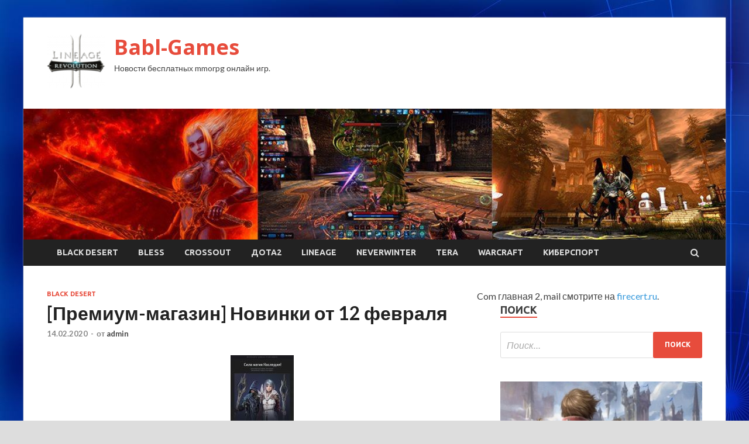

--- FILE ---
content_type: text/html; charset=UTF-8
request_url: https://babllomet.ru/black-desert/premium-magazin-novinki-ot-12-fevralya.html
body_size: 16640
content:
<!DOCTYPE html>
<html lang="ru-RU">
<head>
<meta charset="UTF-8">
<meta name="viewport" content="width=device-width, initial-scale=1">
<link rel="profile" href="http://gmpg.org/xfn/11">

<title>[Премиум-магазин] Новинки от 12 февраля &#8212; Babl-Games</title>
<meta name='robots' content='max-image-preview:large' />
<link rel='dns-prefetch' href='//fonts.googleapis.com' />
<link rel="alternate" title="oEmbed (JSON)" type="application/json+oembed" href="https://babllomet.ru/wp-json/oembed/1.0/embed?url=https%3A%2F%2Fbabllomet.ru%2Fblack-desert%2Fpremium-magazin-novinki-ot-12-fevralya.html" />
<link rel="alternate" title="oEmbed (XML)" type="text/xml+oembed" href="https://babllomet.ru/wp-json/oembed/1.0/embed?url=https%3A%2F%2Fbabllomet.ru%2Fblack-desert%2Fpremium-magazin-novinki-ot-12-fevralya.html&#038;format=xml" />
<style id='wp-img-auto-sizes-contain-inline-css' type='text/css'>
img:is([sizes=auto i],[sizes^="auto," i]){contain-intrinsic-size:3000px 1500px}
/*# sourceURL=wp-img-auto-sizes-contain-inline-css */
</style>
<style id='wp-block-library-inline-css' type='text/css'>
:root{--wp-block-synced-color:#7a00df;--wp-block-synced-color--rgb:122,0,223;--wp-bound-block-color:var(--wp-block-synced-color);--wp-editor-canvas-background:#ddd;--wp-admin-theme-color:#007cba;--wp-admin-theme-color--rgb:0,124,186;--wp-admin-theme-color-darker-10:#006ba1;--wp-admin-theme-color-darker-10--rgb:0,107,160.5;--wp-admin-theme-color-darker-20:#005a87;--wp-admin-theme-color-darker-20--rgb:0,90,135;--wp-admin-border-width-focus:2px}@media (min-resolution:192dpi){:root{--wp-admin-border-width-focus:1.5px}}.wp-element-button{cursor:pointer}:root .has-very-light-gray-background-color{background-color:#eee}:root .has-very-dark-gray-background-color{background-color:#313131}:root .has-very-light-gray-color{color:#eee}:root .has-very-dark-gray-color{color:#313131}:root .has-vivid-green-cyan-to-vivid-cyan-blue-gradient-background{background:linear-gradient(135deg,#00d084,#0693e3)}:root .has-purple-crush-gradient-background{background:linear-gradient(135deg,#34e2e4,#4721fb 50%,#ab1dfe)}:root .has-hazy-dawn-gradient-background{background:linear-gradient(135deg,#faaca8,#dad0ec)}:root .has-subdued-olive-gradient-background{background:linear-gradient(135deg,#fafae1,#67a671)}:root .has-atomic-cream-gradient-background{background:linear-gradient(135deg,#fdd79a,#004a59)}:root .has-nightshade-gradient-background{background:linear-gradient(135deg,#330968,#31cdcf)}:root .has-midnight-gradient-background{background:linear-gradient(135deg,#020381,#2874fc)}:root{--wp--preset--font-size--normal:16px;--wp--preset--font-size--huge:42px}.has-regular-font-size{font-size:1em}.has-larger-font-size{font-size:2.625em}.has-normal-font-size{font-size:var(--wp--preset--font-size--normal)}.has-huge-font-size{font-size:var(--wp--preset--font-size--huge)}.has-text-align-center{text-align:center}.has-text-align-left{text-align:left}.has-text-align-right{text-align:right}.has-fit-text{white-space:nowrap!important}#end-resizable-editor-section{display:none}.aligncenter{clear:both}.items-justified-left{justify-content:flex-start}.items-justified-center{justify-content:center}.items-justified-right{justify-content:flex-end}.items-justified-space-between{justify-content:space-between}.screen-reader-text{border:0;clip-path:inset(50%);height:1px;margin:-1px;overflow:hidden;padding:0;position:absolute;width:1px;word-wrap:normal!important}.screen-reader-text:focus{background-color:#ddd;clip-path:none;color:#444;display:block;font-size:1em;height:auto;left:5px;line-height:normal;padding:15px 23px 14px;text-decoration:none;top:5px;width:auto;z-index:100000}html :where(.has-border-color){border-style:solid}html :where([style*=border-top-color]){border-top-style:solid}html :where([style*=border-right-color]){border-right-style:solid}html :where([style*=border-bottom-color]){border-bottom-style:solid}html :where([style*=border-left-color]){border-left-style:solid}html :where([style*=border-width]){border-style:solid}html :where([style*=border-top-width]){border-top-style:solid}html :where([style*=border-right-width]){border-right-style:solid}html :where([style*=border-bottom-width]){border-bottom-style:solid}html :where([style*=border-left-width]){border-left-style:solid}html :where(img[class*=wp-image-]){height:auto;max-width:100%}:where(figure){margin:0 0 1em}html :where(.is-position-sticky){--wp-admin--admin-bar--position-offset:var(--wp-admin--admin-bar--height,0px)}@media screen and (max-width:600px){html :where(.is-position-sticky){--wp-admin--admin-bar--position-offset:0px}}

/*# sourceURL=wp-block-library-inline-css */
</style><style id='global-styles-inline-css' type='text/css'>
:root{--wp--preset--aspect-ratio--square: 1;--wp--preset--aspect-ratio--4-3: 4/3;--wp--preset--aspect-ratio--3-4: 3/4;--wp--preset--aspect-ratio--3-2: 3/2;--wp--preset--aspect-ratio--2-3: 2/3;--wp--preset--aspect-ratio--16-9: 16/9;--wp--preset--aspect-ratio--9-16: 9/16;--wp--preset--color--black: #000000;--wp--preset--color--cyan-bluish-gray: #abb8c3;--wp--preset--color--white: #ffffff;--wp--preset--color--pale-pink: #f78da7;--wp--preset--color--vivid-red: #cf2e2e;--wp--preset--color--luminous-vivid-orange: #ff6900;--wp--preset--color--luminous-vivid-amber: #fcb900;--wp--preset--color--light-green-cyan: #7bdcb5;--wp--preset--color--vivid-green-cyan: #00d084;--wp--preset--color--pale-cyan-blue: #8ed1fc;--wp--preset--color--vivid-cyan-blue: #0693e3;--wp--preset--color--vivid-purple: #9b51e0;--wp--preset--gradient--vivid-cyan-blue-to-vivid-purple: linear-gradient(135deg,rgb(6,147,227) 0%,rgb(155,81,224) 100%);--wp--preset--gradient--light-green-cyan-to-vivid-green-cyan: linear-gradient(135deg,rgb(122,220,180) 0%,rgb(0,208,130) 100%);--wp--preset--gradient--luminous-vivid-amber-to-luminous-vivid-orange: linear-gradient(135deg,rgb(252,185,0) 0%,rgb(255,105,0) 100%);--wp--preset--gradient--luminous-vivid-orange-to-vivid-red: linear-gradient(135deg,rgb(255,105,0) 0%,rgb(207,46,46) 100%);--wp--preset--gradient--very-light-gray-to-cyan-bluish-gray: linear-gradient(135deg,rgb(238,238,238) 0%,rgb(169,184,195) 100%);--wp--preset--gradient--cool-to-warm-spectrum: linear-gradient(135deg,rgb(74,234,220) 0%,rgb(151,120,209) 20%,rgb(207,42,186) 40%,rgb(238,44,130) 60%,rgb(251,105,98) 80%,rgb(254,248,76) 100%);--wp--preset--gradient--blush-light-purple: linear-gradient(135deg,rgb(255,206,236) 0%,rgb(152,150,240) 100%);--wp--preset--gradient--blush-bordeaux: linear-gradient(135deg,rgb(254,205,165) 0%,rgb(254,45,45) 50%,rgb(107,0,62) 100%);--wp--preset--gradient--luminous-dusk: linear-gradient(135deg,rgb(255,203,112) 0%,rgb(199,81,192) 50%,rgb(65,88,208) 100%);--wp--preset--gradient--pale-ocean: linear-gradient(135deg,rgb(255,245,203) 0%,rgb(182,227,212) 50%,rgb(51,167,181) 100%);--wp--preset--gradient--electric-grass: linear-gradient(135deg,rgb(202,248,128) 0%,rgb(113,206,126) 100%);--wp--preset--gradient--midnight: linear-gradient(135deg,rgb(2,3,129) 0%,rgb(40,116,252) 100%);--wp--preset--font-size--small: 13px;--wp--preset--font-size--medium: 20px;--wp--preset--font-size--large: 36px;--wp--preset--font-size--x-large: 42px;--wp--preset--spacing--20: 0.44rem;--wp--preset--spacing--30: 0.67rem;--wp--preset--spacing--40: 1rem;--wp--preset--spacing--50: 1.5rem;--wp--preset--spacing--60: 2.25rem;--wp--preset--spacing--70: 3.38rem;--wp--preset--spacing--80: 5.06rem;--wp--preset--shadow--natural: 6px 6px 9px rgba(0, 0, 0, 0.2);--wp--preset--shadow--deep: 12px 12px 50px rgba(0, 0, 0, 0.4);--wp--preset--shadow--sharp: 6px 6px 0px rgba(0, 0, 0, 0.2);--wp--preset--shadow--outlined: 6px 6px 0px -3px rgb(255, 255, 255), 6px 6px rgb(0, 0, 0);--wp--preset--shadow--crisp: 6px 6px 0px rgb(0, 0, 0);}:where(.is-layout-flex){gap: 0.5em;}:where(.is-layout-grid){gap: 0.5em;}body .is-layout-flex{display: flex;}.is-layout-flex{flex-wrap: wrap;align-items: center;}.is-layout-flex > :is(*, div){margin: 0;}body .is-layout-grid{display: grid;}.is-layout-grid > :is(*, div){margin: 0;}:where(.wp-block-columns.is-layout-flex){gap: 2em;}:where(.wp-block-columns.is-layout-grid){gap: 2em;}:where(.wp-block-post-template.is-layout-flex){gap: 1.25em;}:where(.wp-block-post-template.is-layout-grid){gap: 1.25em;}.has-black-color{color: var(--wp--preset--color--black) !important;}.has-cyan-bluish-gray-color{color: var(--wp--preset--color--cyan-bluish-gray) !important;}.has-white-color{color: var(--wp--preset--color--white) !important;}.has-pale-pink-color{color: var(--wp--preset--color--pale-pink) !important;}.has-vivid-red-color{color: var(--wp--preset--color--vivid-red) !important;}.has-luminous-vivid-orange-color{color: var(--wp--preset--color--luminous-vivid-orange) !important;}.has-luminous-vivid-amber-color{color: var(--wp--preset--color--luminous-vivid-amber) !important;}.has-light-green-cyan-color{color: var(--wp--preset--color--light-green-cyan) !important;}.has-vivid-green-cyan-color{color: var(--wp--preset--color--vivid-green-cyan) !important;}.has-pale-cyan-blue-color{color: var(--wp--preset--color--pale-cyan-blue) !important;}.has-vivid-cyan-blue-color{color: var(--wp--preset--color--vivid-cyan-blue) !important;}.has-vivid-purple-color{color: var(--wp--preset--color--vivid-purple) !important;}.has-black-background-color{background-color: var(--wp--preset--color--black) !important;}.has-cyan-bluish-gray-background-color{background-color: var(--wp--preset--color--cyan-bluish-gray) !important;}.has-white-background-color{background-color: var(--wp--preset--color--white) !important;}.has-pale-pink-background-color{background-color: var(--wp--preset--color--pale-pink) !important;}.has-vivid-red-background-color{background-color: var(--wp--preset--color--vivid-red) !important;}.has-luminous-vivid-orange-background-color{background-color: var(--wp--preset--color--luminous-vivid-orange) !important;}.has-luminous-vivid-amber-background-color{background-color: var(--wp--preset--color--luminous-vivid-amber) !important;}.has-light-green-cyan-background-color{background-color: var(--wp--preset--color--light-green-cyan) !important;}.has-vivid-green-cyan-background-color{background-color: var(--wp--preset--color--vivid-green-cyan) !important;}.has-pale-cyan-blue-background-color{background-color: var(--wp--preset--color--pale-cyan-blue) !important;}.has-vivid-cyan-blue-background-color{background-color: var(--wp--preset--color--vivid-cyan-blue) !important;}.has-vivid-purple-background-color{background-color: var(--wp--preset--color--vivid-purple) !important;}.has-black-border-color{border-color: var(--wp--preset--color--black) !important;}.has-cyan-bluish-gray-border-color{border-color: var(--wp--preset--color--cyan-bluish-gray) !important;}.has-white-border-color{border-color: var(--wp--preset--color--white) !important;}.has-pale-pink-border-color{border-color: var(--wp--preset--color--pale-pink) !important;}.has-vivid-red-border-color{border-color: var(--wp--preset--color--vivid-red) !important;}.has-luminous-vivid-orange-border-color{border-color: var(--wp--preset--color--luminous-vivid-orange) !important;}.has-luminous-vivid-amber-border-color{border-color: var(--wp--preset--color--luminous-vivid-amber) !important;}.has-light-green-cyan-border-color{border-color: var(--wp--preset--color--light-green-cyan) !important;}.has-vivid-green-cyan-border-color{border-color: var(--wp--preset--color--vivid-green-cyan) !important;}.has-pale-cyan-blue-border-color{border-color: var(--wp--preset--color--pale-cyan-blue) !important;}.has-vivid-cyan-blue-border-color{border-color: var(--wp--preset--color--vivid-cyan-blue) !important;}.has-vivid-purple-border-color{border-color: var(--wp--preset--color--vivid-purple) !important;}.has-vivid-cyan-blue-to-vivid-purple-gradient-background{background: var(--wp--preset--gradient--vivid-cyan-blue-to-vivid-purple) !important;}.has-light-green-cyan-to-vivid-green-cyan-gradient-background{background: var(--wp--preset--gradient--light-green-cyan-to-vivid-green-cyan) !important;}.has-luminous-vivid-amber-to-luminous-vivid-orange-gradient-background{background: var(--wp--preset--gradient--luminous-vivid-amber-to-luminous-vivid-orange) !important;}.has-luminous-vivid-orange-to-vivid-red-gradient-background{background: var(--wp--preset--gradient--luminous-vivid-orange-to-vivid-red) !important;}.has-very-light-gray-to-cyan-bluish-gray-gradient-background{background: var(--wp--preset--gradient--very-light-gray-to-cyan-bluish-gray) !important;}.has-cool-to-warm-spectrum-gradient-background{background: var(--wp--preset--gradient--cool-to-warm-spectrum) !important;}.has-blush-light-purple-gradient-background{background: var(--wp--preset--gradient--blush-light-purple) !important;}.has-blush-bordeaux-gradient-background{background: var(--wp--preset--gradient--blush-bordeaux) !important;}.has-luminous-dusk-gradient-background{background: var(--wp--preset--gradient--luminous-dusk) !important;}.has-pale-ocean-gradient-background{background: var(--wp--preset--gradient--pale-ocean) !important;}.has-electric-grass-gradient-background{background: var(--wp--preset--gradient--electric-grass) !important;}.has-midnight-gradient-background{background: var(--wp--preset--gradient--midnight) !important;}.has-small-font-size{font-size: var(--wp--preset--font-size--small) !important;}.has-medium-font-size{font-size: var(--wp--preset--font-size--medium) !important;}.has-large-font-size{font-size: var(--wp--preset--font-size--large) !important;}.has-x-large-font-size{font-size: var(--wp--preset--font-size--x-large) !important;}
/*# sourceURL=global-styles-inline-css */
</style>

<style id='classic-theme-styles-inline-css' type='text/css'>
/*! This file is auto-generated */
.wp-block-button__link{color:#fff;background-color:#32373c;border-radius:9999px;box-shadow:none;text-decoration:none;padding:calc(.667em + 2px) calc(1.333em + 2px);font-size:1.125em}.wp-block-file__button{background:#32373c;color:#fff;text-decoration:none}
/*# sourceURL=/wp-includes/css/classic-themes.min.css */
</style>
<link rel='stylesheet' id='hitmag-style-css' href='https://babllomet.ru/wp-content/themes/hitmag/style.css' type='text/css' media='all' />
<link rel='stylesheet' id='jquery-flexslider-css' href='https://babllomet.ru/wp-content/themes/hitmag/css/flexslider.css' type='text/css' media='screen' />
<link rel='stylesheet' id='jquery-magnific-popup-css' href='https://babllomet.ru/wp-content/themes/hitmag/css/magnific-popup.css' type='text/css' media='all' />
<script type="text/javascript" src="https://babllomet.ru/wp-includes/js/jquery/jquery.min.js" id="jquery-core-js"></script>
<script type="text/javascript" src="https://babllomet.ru/wp-includes/js/jquery/jquery-migrate.min.js" id="jquery-migrate-js"></script>
<script type="text/javascript" id="wp-disable-css-lazy-load-js-extra">
/* <![CDATA[ */
var WpDisableAsyncLinks = {"wp-disable-font-awesome":"https://babllomet.ru/wp-content/themes/hitmag/css/font-awesome.min.css","wp-disable-google-fonts":"//fonts.googleapis.com/css?family=Ubuntu:400,500,700|Lato:400,700,400italic,700italic|Open%20Sans:400,400italic,700&subset=latin,latin-ext"};
//# sourceURL=wp-disable-css-lazy-load-js-extra
/* ]]> */
</script>
<script type="text/javascript" src="https://babllomet.ru/wp-content/plugins/wp-disable/js/css-lazy-load.min.js" id="wp-disable-css-lazy-load-js"></script>
<link rel="canonical" href="https://babllomet.ru/black-desert/premium-magazin-novinki-ot-12-fevralya.html" />
<style type="text/css" id="custom-background-css">
body.custom-background { background-image: url("https://babllomet.ru/wp-content/uploads/2020/02/sinyaya.jpg"); background-position: left top; background-size: auto; background-repeat: repeat; background-attachment: scroll; }
</style>
	<link rel="icon" href="https://babllomet.ru/wp-content/uploads/2020/02/lineage-revolution-ii_logo-e1581487254873.png" sizes="32x32" />
<link rel="icon" href="https://babllomet.ru/wp-content/uploads/2020/02/lineage-revolution-ii_logo-e1581487254873.png" sizes="192x192" />
<link rel="apple-touch-icon" href="https://babllomet.ru/wp-content/uploads/2020/02/lineage-revolution-ii_logo-e1581487254873.png" />
<meta name="msapplication-TileImage" content="https://babllomet.ru/wp-content/uploads/2020/02/lineage-revolution-ii_logo-e1581487254873.png" />
</head>

<body class="wp-singular post-template-default single single-post postid-638 single-format-standard custom-background wp-custom-logo wp-theme-hitmag th-right-sidebar">

<div id="page" class="site hitmag-wrapper">
	<a class="skip-link screen-reader-text" href="#content">Перейти к содержимому</a>

	<header id="masthead" class="site-header" role="banner">
		
		
		<div class="header-main-area">
			<div class="hm-container">
			<div class="site-branding">
				<div class="site-branding-content">
					<div class="hm-logo">
						<a href="https://babllomet.ru/" class="custom-logo-link" rel="home"><img width="100" height="94" src="https://babllomet.ru/wp-content/uploads/2020/02/lineage-revolution-ii_logo-e1581487254873.png" class="custom-logo" alt="Babl-Games" decoding="async" /></a>					</div><!-- .hm-logo -->

					<div class="hm-site-title">
													<p class="site-title"><a href="https://babllomet.ru/" rel="home">Babl-Games</a></p>
													<p class="site-description">Новости бесплатных mmorpg онлайн игр.</p>
											</div><!-- .hm-site-title -->
				</div><!-- .site-branding-content -->
			</div><!-- .site-branding -->

						</div><!-- .hm-container -->
		</div><!-- .header-main-area -->

		<div class="hm-header-image"><img src="https://babllomet.ru/wp-content/uploads/2020/02/babl_games_croped.jpg" height="199" width="1067" alt="" /></div>
		<div class="hm-nav-container">
			<nav id="site-navigation" class="main-navigation" role="navigation">
				<div class="hm-container">
				<div class="menu-glavnoe-menyu-container"><ul id="primary-menu" class="menu"><li id="menu-item-219" class="menu-item menu-item-type-taxonomy menu-item-object-category current-post-ancestor current-menu-parent current-post-parent menu-item-219"><a href="https://babllomet.ru/category/black-desert">Black Desert</a></li>
<li id="menu-item-216" class="menu-item menu-item-type-taxonomy menu-item-object-category menu-item-216"><a href="https://babllomet.ru/category/bless">Bless</a></li>
<li id="menu-item-214" class="menu-item menu-item-type-taxonomy menu-item-object-category menu-item-214"><a href="https://babllomet.ru/category/crossout">Crossout</a></li>
<li id="menu-item-211" class="menu-item menu-item-type-taxonomy menu-item-object-category menu-item-211"><a href="https://babllomet.ru/category/dota2">Дота2</a></li>
<li id="menu-item-215" class="menu-item menu-item-type-taxonomy menu-item-object-category menu-item-215"><a href="https://babllomet.ru/category/lineage">Lineage</a></li>
<li id="menu-item-213" class="menu-item menu-item-type-taxonomy menu-item-object-category menu-item-213"><a href="https://babllomet.ru/category/neverwinter">Neverwinter</a></li>
<li id="menu-item-217" class="menu-item menu-item-type-taxonomy menu-item-object-category menu-item-217"><a href="https://babllomet.ru/category/tera">Tera</a></li>
<li id="menu-item-218" class="menu-item menu-item-type-taxonomy menu-item-object-category menu-item-218"><a href="https://babllomet.ru/category/warcraft">Warcraft</a></li>
<li id="menu-item-212" class="menu-item menu-item-type-taxonomy menu-item-object-category menu-item-212"><a href="https://babllomet.ru/category/kibersport">Киберспорт</a></li>
</ul></div>
									<div class="hm-search-button-icon"></div>
					<div class="hm-search-box-container">
						<div class="hm-search-box">
							<form role="search" method="get" class="search-form" action="https://babllomet.ru/">
				<label>
					<span class="screen-reader-text">Найти:</span>
					<input type="search" class="search-field" placeholder="Поиск&hellip;" value="" name="s" />
				</label>
				<input type="submit" class="search-submit" value="Поиск" />
			</form>						</div><!-- th-search-box -->
					</div><!-- .th-search-box-container -->
								</div><!-- .hm-container -->
			</nav><!-- #site-navigation -->
			<a href="#" class="navbutton" id="main-nav-button">Главное меню</a>
			<div class="responsive-mainnav"></div>
		</div><!-- .hm-nav-container -->

		
	</header><!-- #masthead -->

	<div id="content" class="site-content">
		<div class="hm-container">

	<div id="primary" class="content-area">
		<main id="main" class="site-main" role="main">

		
<article id="post-638" class="hitmag-single post-638 post type-post status-publish format-standard has-post-thumbnail hentry category-black-desert">
	<header class="entry-header">
		<div class="cat-links"><a href="https://babllomet.ru/category/black-desert" rel="category tag">Black Desert</a></div><h1 class="entry-title">[Премиум-магазин] Новинки от 12 февраля</h1>		<div class="entry-meta">
			<span class="posted-on"><a href="https://babllomet.ru/black-desert/premium-magazin-novinki-ot-12-fevralya.html" rel="bookmark"><time class="entry-date published updated" datetime="2020-02-14T16:00:59+03:00">14.02.2020</time></a></span><span class="meta-sep"> - </span><span class="byline"> от <span class="author vcard"><a class="url fn n" href="https://babllomet.ru/author/admin">admin</a></span></span>		</div><!-- .entry-meta -->
		
	</header><!-- .entry-header -->
	
	

	<div class="entry-content">
		<p><img decoding="async" alt="[Премиум-магазин] Новинки от 12 февраля" src="/wp-content/uploads/2020/02/b25ccfe40932a727e1679449a4bb4fd8.jpg" style="display:block;margin: 0 auto;" /></p>
<p> </p>
<p>Уважаемые игроки!</p>
<p> </p>
<p>Вас приветствует Black Desert.</p>
<p> </p>
<p>Ознакомьтесь, пожалуйста, с товарами, которые были добавлены в Премиум-магазин 12 февраля 2020 г. (среда).</p>
<p> </p>
<p>Для получения более подробной информации в игре нажмите (F3), чтобы открыть Премиум-магазин.  </p>
<p><img decoding="async" alt="[Премиум-магазин] Новинки от 12 февраля" src="/wp-content/uploads/2020/02/4b19a82139b0d89acbde319977502a20.jpg" style="display:block;margin: 0 auto;" /></p>
<h2 class="header_title"><strong>Новинки</strong></h2>
<p><strong>Полезное</strong></p>
<table style="border-collapse: collapse; width: 100%; height: 44px; border-color: #bdc3c7; border-style: none;" border="1">
<tr style="height: 22px;">
<td style="background-color: #3598db; width: 53.4284%; text-align: center; height: 22px;">
<p><strong>Название товара</strong></p>
</td>
<td style="background-color: #3598db; width: 20.8448%; text-align: center; height: 22px;">
<p><strong>Цена (Жемчуг</strong><strong>)</strong></p>
</td>
</tr>
<tr style="height: 22px;">
<td style="width: 53.4284%; text-align: center; height: 22px;">
<p>Передача очков опыта бартера</p>
</td>
<td style="width: 20.8448%; text-align: center; height: 22px;">
<p>1000</p>
</td>
</tr>
</table>
<p> </p>
<p><strong>Мода</strong></p>
<table style="border-collapse: collapse; width: 100%; height: 54px; border-color: #bdc3c7; border-style: none;" border="1">
<tr style="height: 22px;">
<td style="background-color: #3598db; width: 53.4284%; text-align: center; height: 10px;">
<p><strong>Название товара</strong></p>
</td>
<td style="background-color: #3598db; width: 20.7899%; text-align: center; height: 10px;">
<p><strong>Цена </strong><strong>(</strong><strong>жемчуг)</strong></p>
</td>
</tr>
<tr>
<td style="width: 53.4284%; text-align: center;">
<p>[Волшебник] Классический комплект Темфериан</p>
</td>
<td style="width: 20.7899%; text-align: center;">
<p>1520</p>
</td>
</tr>
<tr>
<td style="width: 53.4284%; text-align: center;">
<p>[Волшебник] Одежда Темфериан</p>
</td>
<td style="width: 20.7899%; text-align: center;">
<p>1200</p>
</td>
</tr>
<tr>
<td style="width: 53.4284%; text-align: center;">
<p>[Волшебник] Посох Темфериан</p>
</td>
<td style="width: 20.7899%; text-align: center;">
<p>192</p>
</td>
</tr>
<tr>
<td style="width: 53.4284%; text-align: center;">
<p>[Волшебник] Кинжал Темфериан</p>
</td>
<td style="width: 20.7899%; text-align: center;">
<p>128</p>
</td>
</tr>
<tr>
<td style="width: 53.4284%; text-align: center;">
<p>[Волшебница] Классический комплект Арканис</p>
</td>
<td style="width: 20.7899%; text-align: center;">
<p>1520</p>
</td>
</tr>
<tr>
<td style="width: 53.4284%; text-align: center;">
<p>[Волшебница] Шляпа Арканис</p>
</td>
<td style="width: 20.7899%; text-align: center;">
<p>240</p>
</td>
</tr>
<tr>
<td style="width: 53.4284%; text-align: center;">
<p>[Волшебница] Одежда Арканис</p>
</td>
<td style="width: 20.7899%; text-align: center;">
<p>960</p>
</td>
</tr>
<tr>
<td style="width: 53.4284%; text-align: center;">
<p>[Волшебница] Посох Арканис</p>
</td>
<td style="width: 20.7899%; text-align: center;">
<p>192</p>
</td>
</tr>
<tr>
<td style="width: 53.4284%; text-align: center;">
<p>[Волшебница] Кинжал Арканис</p>
</td>
<td style="width: 20.7899%; text-align: center;">
<p>128</p>
</td>
</tr>
<tr>
<td style="width: 53.4284%; text-align: center;">
<p>[Волшебница] Комплект Арканис</p>
</td>
<td style="width: 20.7899%; text-align: center;">
<p>1200</p>
</td>
</tr>
</table>
<p> </p>
<p><strong>Авантюристу</strong></p>
<table style="border-collapse: collapse; width: 100%; height: 69px; border-color: #bdc3c7; border-style: none;" border="1">
<tr style="height: 24px;">
<td style="background-color: #3598db; width: 53.7027%; text-align: center; height: 24px;">
<p><strong>Название товара</strong></p>
</td>
<td style="background-color: #3598db; width: 22.9292%; text-align: center; height: 24px;">
<p><strong>Цена (жемчуг)</strong></p>
</td>
<td style="background-color: #3598db; width: 23.3133%; text-align: center; height: 24px;"><strong>Период продажи</strong></td>
</tr>
<tr style="height: 45px;">
<td style="width: 53.7027%; text-align: center; height: 45px;">
<p>[Ивент] Набор для вернувшихся авантюристов</p>
</td>
<td style="width: 22.9292%; text-align: center; height: 45px;">
<p>2200 > 1540</p>
<p><strong>(-30%)</strong></p>
</td>
<td style="width: 23.3133%; text-align: center; height: 45px;">
<p>до 23:59</p>
<p>31 декабря</p>
</td>
</tr>
</table>
<p><strong><em>※</em></strong><strong><em> Доступна 1 покупка на аккаунт</em></strong></p>
<p> </p>
<p><img decoding="async" alt="[Премиум-магазин] Новинки от 12 февраля" src="/wp-content/uploads/2020/02/233bd768771beb2ef1de154e1d3b92f5.jpg" style="display:block;margin: 0 auto;" /></p>
<ul>
<li>
<h2 class="header_title"><strong>Акционные товары</strong></h2>
</li>
</ul>
<p><strong>Полезное</strong></p>
<p>● Скидка 30% на все расширения до технических работ 26 февраля!</p>
<ul>
<li>  &#8212; Склады</li>
</ul>
<p>  &#8212; Конюшни</p>
<p>    <strong><em>※</em></strong><strong><em> Доступно 10 покупок на аккаунт</em></strong></p>
<p>  &#8212; Пристани и бараки</p>
<p>    <strong><em>※</em></strong><strong><em> Доступны 3 покупки на аккаунт</em></strong></p>
<p>  &#8212; Узнайте подробности в Премиум-магазине (F3) > Полезное</p>
<ul>
<li>● Скоро в продажу поступит расширение для склада Острова Илия! Пожалуйста, подождите совсем немного!</li>
</ul>
<p> </p>
<p><strong>Мода</strong></p>
<p>● Скидка 10% на все комплекты для классов Волшебница и Волшебник до технических работ 19 февраля.</p>
<p>  &#8212; Узнайте подробности в Премиум-магазине (F3) > Мода</p>
<p> </p>
<p><img decoding="async" alt="[Премиум-магазин] Новинки от 12 февраля" src="/wp-content/uploads/2020/02/7bdca30103ea7f8ea122e3b50906550d.jpg" style="display:block;margin: 0 auto;" /></p>
<ul>
<li>
<h2 class="header_title"><strong>Ограниченное предложение</strong></h2>
</li>
</ul>
<p><strong>Интерьер</strong></p>
<table style="border-collapse: collapse; width: 100%; height: 654px; border-color: #bdc3c7; border-style: none;" border="1">
<tr style="height: 24px;">
<td style="background-color: #3598db; width: 53.3187%; text-align: center; height: 24px;">
<p><strong>Название товара</strong></p>
</td>
<td style="background-color: #3598db; width: 20.8996%; text-align: center; height: 24px;">
<p><strong>Цена (жемчуг)</strong></p>
</td>
<td style="background-color: #3598db; width: 25.7268%; text-align: center; height: 24px;">
<p><strong>Период продажи</strong></p>
</td>
</tr>
<tr style="height: 45px;">
<td style="width: 53.3187%; text-align: center; height: 45px;">
<p>Набор мебели Обитель романтики</p>
</td>
<td style="width: 20.8996%; text-align: center; height: 45px;">
<p>750 > 525</p>
<p><strong>(-30%)</strong></p>
</td>
<td style="width: 25.7268%; text-align: center; height: 630px;" rowspan="14">
<p>до тех. работ</p>
<p>26 февраля</p>
</td>
</tr>
<tr style="height: 45px;">
<td style="width: 53.3187%; text-align: center; height: 45px;">
<p>Ванна Обитель романтики</p>
</td>
<td style="width: 20.8996%; text-align: center; height: 45px;">
<p>55 > 38</p>
<p><strong>(-30%)</strong></p>
</td>
</tr>
<tr style="height: 45px;">
<td style="width: 53.3187%; text-align: center; height: 45px;">
<p>Стол-аквариум Обитель романтики</p>
</td>
<td style="width: 20.8996%; text-align: center; height: 45px;">
<p>75 > 52</p>
<p><strong>(-30%)</strong></p>
</td>
</tr>
<tr style="height: 45px;">
<td style="width: 53.3187%; text-align: center; height: 45px;">
<p>Винный шкаф Обитель романтики</p>
</td>
<td style="width: 20.8996%; text-align: center; height: 45px;">
<p>100 > 70</p>
<p><strong>(-30%)</strong></p>
</td>
</tr>
<tr style="height: 45px;">
<td style="width: 53.3187%; text-align: center; height: 45px;">
<p>Настенная полка Обитель романтики</p>
</td>
<td style="width: 20.8996%; text-align: center; height: 45px;">
<p>75 > 52</p>
<p><strong>(-30%)</strong></p>
</td>
</tr>
<tr style="height: 45px;">
<td style="width: 53.3187%; text-align: center; height: 45px;">
<p>Столик Обитель романтики</p>
</td>
<td style="width: 20.8996%; text-align: center; height: 45px;">
<p>83 > 58</p>
<p><strong>(-30%)</strong></p>
</td>
</tr>
<tr style="height: 45px;">
<td style="width: 53.3187%; text-align: center; height: 45px;">
<p>Стул Обитель романтики</p>
</td>
<td style="width: 20.8996%; text-align: center; height: 45px;">
<p>75 > 52</p>
<p><strong>(-30%)</strong></p>
</td>
</tr>
<tr style="height: 45px;">
<td style="width: 53.3187%; text-align: center; height: 45px;">
<p>Диван Обитель романтики</p>
</td>
<td style="width: 20.8996%; text-align: center; height: 45px;">
<p>110 > 77</p>
<p><strong>(-30%)</strong></p>
</td>
</tr>
<tr style="height: 45px;">
<td style="width: 53.3187%; text-align: center; height: 45px;">
<p>Ковер Обитель романтики</p>
</td>
<td style="width: 20.8996%; text-align: center; height: 45px;">
<p>125 > 87</p>
<p><strong>(-30%)</strong></p>
</td>
</tr>
<tr style="height: 45px;">
<td style="width: 53.3187%; text-align: center; height: 45px;">
<p>Кровать Обитель романтики</p>
</td>
<td style="width: 20.8996%; text-align: center; height: 45px;">
<p>125 > 87</p>
<p><strong>(-30%)</strong></p>
</td>
</tr>
<tr style="height: 45px;">
<td style="width: 53.3187%; text-align: center; height: 45px;">
<p>Пол Обитель романтики</p>
</td>
<td style="width: 20.8996%; text-align: center; height: 45px;">
<p>90 > 63</p>
<p><strong>(-30%)</strong></p>
</td>
</tr>
<tr style="height: 45px;">
<td style="width: 53.3187%; text-align: center; height: 45px;">
<p>Обои Обитель романтики</p>
</td>
<td style="width: 20.8996%; text-align: center; height: 45px;">
<p>90 > 63</p>
<p><strong>(-30%)</strong></p>
</td>
</tr>
<tr style="height: 45px;">
<td style="width: 53.3187%; text-align: center; height: 45px;">
<p>Шторы Обитель романтики</p>
</td>
<td style="width: 20.8996%; text-align: center; height: 45px;">
<p>22 > 15</p>
<p><strong>(-30%)</strong></p>
</td>
</tr>
<tr style="height: 45px;">
<td style="width: 53.3187%; text-align: center; height: 45px;">
<p>Шторы с ламбрекеном Обитель романтики</p>
</td>
<td style="width: 20.8996%; text-align: center; height: 45px;">
<p>22 > 15</p>
<p><strong>(-30%)</strong></p>
</td>
</tr>
</table>
<p> </p>
<p><strong>Наборы</strong></p>
<table style="border-collapse: collapse; width: 100%; height: 34px; border-color: #bdc3c7; border-style: none;" border="1">
<tr style="height: 24px;">
<td style="background-color: #3598db; width: 53.3187%; text-align: center; height: 24px;">
<p><strong>Название товара</strong></p>
</td>
<td style="background-color: #3598db; width: 20.8996%; text-align: center; height: 24px;">
<p><strong>Цена (жемчуг)</strong></p>
</td>
<td style="background-color: #3598db; width: 25.7268%; text-align: center; height: 24px;">
<p><strong>Период продажи</strong></p>
</td>
</tr>
<tr>
<td style="width: 53.3187%; text-align: center;">
<p>[Волшебница] Набор «Наследие»</p>
</td>
<td style="width: 20.8996%; text-align: center;">
<p>3280 > 2624</p>
<p><strong>(-20%)</strong></p>
</td>
<td style="width: 25.7268%; height: 10px; text-align: center;" rowspan="2">
<p>до тех. работ</p>
<p>19 февраля</p>
</td>
</tr>
<tr>
<td style="width: 53.3187%; text-align: center;">
<p>[Волшебник] Набор «Наследие»</p>
</td>
<td style="width: 20.8996%; text-align: center;">
<p>3280 > 2624</p>
<p><strong>(-20%)</strong></p>
</td>
</tr>
</table>
<table style="border-collapse: collapse; width: 100%; height: 69px; border-color: #bdc3c7; border-style: none;" border="1">
<tr style="height: 24px;">
<td style="background-color: #3598db; width: 53.3187%; text-align: center; height: 24px;">
<p><strong>Название товара</strong></p>
</td>
<td style="background-color: #3598db; width: 20.8996%; text-align: center; height: 24px;">
<p><strong>Цена (жемчуг)</strong></p>
</td>
<td style="background-color: #3598db; width: 25.7268%; text-align: center; height: 24px;">
<p><strong>Период продажи</strong></p>
</td>
</tr>
<tr>
<td style="width: 53.3187%; text-align: center;">
<p>[Ивент] Набор «Валентинов день»</p>
</td>
<td style="width: 20.8996%; text-align: center;">
<p>350</p>
</td>
<td style="width: 25.7268%; text-align: center;">
<p>до тех. работ</p>
<p>26 февраля</p>
</td>
</tr>
</table>
<p><strong><em>※ Доступны 3 покупки на аккаунт</em></strong></p>
<p> </p>
<p>Источник: <a href="https://www.ru.playblackdesert.com/News/Notice/Detail?boardNo=1814&#038;countryType=ru-RU"> playblackdesert.com</a> </p>
	</div><!-- .entry-content -->

	<footer class="entry-footer">
			</footer><!-- .entry-footer -->
</article><!-- #post-## -->

    <div class="hm-related-posts">
    
    <div class="wt-container">
        <h4 class="widget-title">Похожие записи</h4>
    </div>

    <div class="hmrp-container">

        
                <div class="hm-rel-post">
                    <a href="https://babllomet.ru/black-desert/obyavleniya-texnicheskie-raboty-26-fevralya.html" rel="bookmark" title="[Объявления] Технические работы 26 февраля">
                        <img width="348" height="215" src="https://babllomet.ru/wp-content/uploads/2020/02/cfcafa450fdec0db297bbd643736ed78-348x215.jpg" class="attachment-hitmag-grid size-hitmag-grid wp-post-image" alt="" decoding="async" fetchpriority="high" />                    </a>
                    <h3 class="post-title">
                        <a href="https://babllomet.ru/black-desert/obyavleniya-texnicheskie-raboty-26-fevralya.html" rel="bookmark" title="[Объявления] Технические работы 26 февраля">
                            [Объявления] Технические работы 26 февраля                        </a>
                    </h3>
                    <p class="hms-meta"><time class="entry-date published updated" datetime="2020-02-24T15:00:57+03:00">24.02.2020</time></p>
                </div>
            
            
                <div class="hm-rel-post">
                    <a href="https://babllomet.ru/black-desert/zametki-gm-obzor-zaxvata-territorii-22-fevralya.html" rel="bookmark" title="[Заметки ГМ] Обзор Захвата Территории (22 февраля)">
                        <img width="348" height="215" src="https://babllomet.ru/wp-content/uploads/2020/02/92f060838ef513e17f64a4261320f640-348x215.jpg" class="attachment-hitmag-grid size-hitmag-grid wp-post-image" alt="" decoding="async" />                    </a>
                    <h3 class="post-title">
                        <a href="https://babllomet.ru/black-desert/zametki-gm-obzor-zaxvata-territorii-22-fevralya.html" rel="bookmark" title="[Заметки ГМ] Обзор Захвата Территории (22 февраля)">
                            [Заметки ГМ] Обзор Захвата Территории (22 февраля)                        </a>
                    </h3>
                    <p class="hms-meta"><time class="entry-date published updated" datetime="2020-02-24T15:00:54+03:00">24.02.2020</time></p>
                </div>
            
            
                <div class="hm-rel-post">
                    <a href="https://babllomet.ru/black-desert/gm-ivent-bliny-na-maslenicu-vmeste-s-black-desert.html" rel="bookmark" title="[ГМ Ивент] Блины на Масленицу вместе с Black Desert!">
                        <img width="348" height="215" src="https://babllomet.ru/wp-content/uploads/2020/02/145ccb71952b7390c7ed91dc35d7cf32-348x215.jpg" class="attachment-hitmag-grid size-hitmag-grid wp-post-image" alt="" decoding="async" />                    </a>
                    <h3 class="post-title">
                        <a href="https://babllomet.ru/black-desert/gm-ivent-bliny-na-maslenicu-vmeste-s-black-desert.html" rel="bookmark" title="[ГМ Ивент] Блины на Масленицу вместе с Black Desert!">
                            [ГМ Ивент] Блины на Масленицу вместе с Black Desert!                        </a>
                    </h3>
                    <p class="hms-meta"><time class="entry-date published updated" datetime="2020-02-24T06:00:08+03:00">24.02.2020</time></p>
                </div>
            
            
    </div>
    </div>

    
	<nav class="navigation post-navigation" aria-label="Записи">
		<h2 class="screen-reader-text">Навигация по записям</h2>
		<div class="nav-links"><div class="nav-previous"><a href="https://babllomet.ru/black-desert/obyavleniya-texnicheskie-raboty-12-fevralya.html" rel="prev"><span class="meta-nav" aria-hidden="true">Предыдущая статья</span> <span class="post-title">[Объявления] Технические работы 12 февраля</span></a></div><div class="nav-next"><a href="https://babllomet.ru/neverwinter/15-na-tovary-dlya-obrabotki.html" rel="next"><span class="meta-nav" aria-hidden="true">Следующая статья</span> <span class="post-title">-15% на товары для обработки</span></a></div></div>
	</nav><div class="hm-authorbox">

    <div class="hm-author-img">
        <img alt='' src='https://secure.gravatar.com/avatar/5fdb85cac86e45de2473cae2fb150b8501f466c267d3d07ed0727a97153d5b64?s=100&#038;d=mm&#038;r=g' srcset='https://secure.gravatar.com/avatar/5fdb85cac86e45de2473cae2fb150b8501f466c267d3d07ed0727a97153d5b64?s=200&#038;d=mm&#038;r=g 2x' class='avatar avatar-100 photo' height='100' width='100' loading='lazy' decoding='async'/>    </div>

    <div class="hm-author-content">
        <h4 class="author-name">О admin</h4>
        <p class="author-description"></p>
        <a class="author-posts-link" href="https://babllomet.ru/author/admin" title="admin">
            Посмотреть все записи автора admin &rarr;        </a>
    </div>

</div>
		</main><!-- #main -->
	</div><!-- #primary -->

<script async="async" src="https://w.uptolike.com/widgets/v1/zp.js?pid=lf2fee84b7b14b4cbe5bc7262c83e4e153c97985fe" type="text/javascript"></script>
 Com главная 2, mail смотрите на <a href="https://firecert.ru/">firecert.ru</a>. 

<aside id="secondary" class="widget-area" role="complementary">
	<section id="search-3" class="widget widget_search"><h4 class="widget-title">Поиск</h4><form role="search" method="get" class="search-form" action="https://babllomet.ru/">
				<label>
					<span class="screen-reader-text">Найти:</span>
					<input type="search" class="search-field" placeholder="Поиск&hellip;" value="" name="s" />
				</label>
				<input type="submit" class="search-submit" value="Поиск" />
			</form></section><section id="hitmag_dual_category_posts-2" class="widget widget_hitmag_dual_category_posts">		<!-- Category 1 -->
		<div class="hm-dualc-left">
			
                                                                    
                        <div class="hmbd-post">
                                                            <a href="https://babllomet.ru/lineage/novyj-ezhednevnyj-magazin-lineage-2-revolution.html" title="Новый Ежедневный Магазин Lineage 2: Revolution"><img width="348" height="215" src="https://babllomet.ru/wp-content/uploads/2020/02/a3364fd3e48737c27876fd7a88b365e5-348x215.png" class="attachment-hitmag-grid size-hitmag-grid wp-post-image" alt="" decoding="async" loading="lazy" srcset="https://babllomet.ru/wp-content/uploads/2020/02/a3364fd3e48737c27876fd7a88b365e5-348x215.png 348w, https://babllomet.ru/wp-content/uploads/2020/02/a3364fd3e48737c27876fd7a88b365e5.png 600w" sizes="auto, (max-width: 348px) 100vw, 348px" /></a>
                            
                            <div class="cat-links"><a href="https://babllomet.ru/category/lineage" rel="category tag">Lineage</a></div>
                            <h3 class="hmb-entry-title"><a href="https://babllomet.ru/lineage/novyj-ezhednevnyj-magazin-lineage-2-revolution.html" rel="bookmark">Новый Ежедневный Магазин Lineage 2: Revolution</a></h3>						

                            <div class="hmb-entry-meta">
                                <span class="posted-on"><a href="https://babllomet.ru/lineage/novyj-ezhednevnyj-magazin-lineage-2-revolution.html" rel="bookmark"><time class="entry-date published updated" datetime="2020-02-13T09:00:14+03:00">13.02.2020</time></a></span><span class="meta-sep"> - </span><span class="byline"> от <span class="author vcard"><a class="url fn n" href="https://babllomet.ru/author/admin">admin</a></span></span>                            </div><!-- .entry-meta -->

                            <div class="hmb-entry-summary"><p>Лимитированный магазин канул в лету, и на его место пришел новый &#8212; Ежедневный Магазин Lineage 2: Revolution! Найти его можно на той же вкладке и продаются там иногда интересные вещи. &hellip; </p>
</div>
                        </div><!-- .hmbd-post -->

                                                                                                    <div class="hms-post">
                                                            <div class="hms-thumb">
                                    <a href="https://babllomet.ru/lineage/gajd-po-farmu-adeny-na-180-urovne.html" rel="bookmark" title="Гайд по фарму Адены на 180+ уровне">	
                                        <img width="135" height="93" src="https://babllomet.ru/wp-content/uploads/2020/02/a7571073d52bb12d60168f749bb0c6f9-135x93.png" class="attachment-hitmag-thumbnail size-hitmag-thumbnail wp-post-image" alt="" decoding="async" loading="lazy" />                                    </a>
                                </div>
                                                        <div class="hms-details">
                                <h3 class="hms-title"><a href="https://babllomet.ru/lineage/gajd-po-farmu-adeny-na-180-urovne.html" rel="bookmark">Гайд по фарму Адены на 180+ уровне</a></h3>                                <p class="hms-meta"><time class="entry-date published updated" datetime="2020-02-13T09:00:11+03:00">13.02.2020</time></p>
                            </div>
                        </div>
                                                                                                    <div class="hms-post">
                                                            <div class="hms-thumb">
                                    <a href="https://babllomet.ru/lineage/gajd-ur-veshhi-i-vse-chto-vy-xoteli-znat-o-nix.html" rel="bookmark" title="Гайд: UR-вещи и все, что вы хотели знать о них">	
                                        <img width="135" height="93" src="https://babllomet.ru/wp-content/uploads/2020/02/f670de41d148fa7378b5840ee97387e4-135x93.png" class="attachment-hitmag-thumbnail size-hitmag-thumbnail wp-post-image" alt="" decoding="async" loading="lazy" />                                    </a>
                                </div>
                                                        <div class="hms-details">
                                <h3 class="hms-title"><a href="https://babllomet.ru/lineage/gajd-ur-veshhi-i-vse-chto-vy-xoteli-znat-o-nix.html" rel="bookmark">Гайд: UR-вещи и все, что вы хотели знать о них</a></h3>                                <p class="hms-meta"><time class="entry-date published updated" datetime="2020-02-13T00:00:20+03:00">13.02.2020</time></p>
                            </div>
                        </div>
                                                                                                    <div class="hms-post">
                                                            <div class="hms-thumb">
                                    <a href="https://babllomet.ru/lineage/raspisanie-obnovleniya-30-yanvarya-2019.html" rel="bookmark" title="Расписание обновления 30 января 2019">	
                                        <img width="135" height="93" src="https://babllomet.ru/wp-content/uploads/2020/02/0c52498cb123d10f8bddf15a7c4d1b1f-135x93.png" class="attachment-hitmag-thumbnail size-hitmag-thumbnail wp-post-image" alt="" decoding="async" loading="lazy" />                                    </a>
                                </div>
                                                        <div class="hms-details">
                                <h3 class="hms-title"><a href="https://babllomet.ru/lineage/raspisanie-obnovleniya-30-yanvarya-2019.html" rel="bookmark">Расписание обновления 30 января 2019</a></h3>                                <p class="hms-meta"><time class="entry-date published updated" datetime="2020-02-13T00:00:12+03:00">13.02.2020</time></p>
                            </div>
                        </div>
                                                                                                    <div class="hms-post">
                                                            <div class="hms-thumb">
                                    <a href="https://babllomet.ru/lineage/sobytiya-igry-ot-30-yanvarya-2019.html" rel="bookmark" title="События игры от 30 января 2019">	
                                        <img width="135" height="93" src="https://babllomet.ru/wp-content/uploads/2020/02/96badc97ae7cb4f07b048af22d236bda-135x93.jpg" class="attachment-hitmag-thumbnail size-hitmag-thumbnail wp-post-image" alt="" decoding="async" loading="lazy" />                                    </a>
                                </div>
                                                        <div class="hms-details">
                                <h3 class="hms-title"><a href="https://babllomet.ru/lineage/sobytiya-igry-ot-30-yanvarya-2019.html" rel="bookmark">События игры от 30 января 2019</a></h3>                                <p class="hms-meta"><time class="entry-date published updated" datetime="2020-02-12T15:00:16+03:00">12.02.2020</time></p>
                            </div>
                        </div>
                                                                                                    <div class="hms-post">
                                                            <div class="hms-thumb">
                                    <a href="https://babllomet.ru/lineage/obnovlenie-igry-ot-14-fevralya-2019.html" rel="bookmark" title="Обновление игры от 14 февраля 2019">	
                                        <img width="135" height="93" src="https://babllomet.ru/wp-content/uploads/2020/02/e04f3bf25659cc0a8a2bd7451bed552b-135x93.jpg" class="attachment-hitmag-thumbnail size-hitmag-thumbnail wp-post-image" alt="" decoding="async" loading="lazy" />                                    </a>
                                </div>
                                                        <div class="hms-details">
                                <h3 class="hms-title"><a href="https://babllomet.ru/lineage/obnovlenie-igry-ot-14-fevralya-2019.html" rel="bookmark">Обновление игры от 14 февраля 2019</a></h3>                                <p class="hms-meta"><time class="entry-date published updated" datetime="2020-02-12T15:00:10+03:00">12.02.2020</time></p>
                            </div>
                        </div>
                                                                                    
		</div><!-- .hm-dualc-left -->


		<!-- Category 2 -->

		<div class="hm-dualc-right">
			
							
                            
                    <div class="hmbd-post">
                                                    <a href="https://babllomet.ru/warcraft/pozdravlyaem-pobeditelej-world-of-warcraft-mdi-2019.html" title="Поздравляем победителей World of Warcraft MDI 2019!"><img width="348" height="215" src="https://babllomet.ru/wp-content/uploads/2020/02/c78f8c7a1611af5870676718c220092f-348x215.jpg" class="attachment-hitmag-grid size-hitmag-grid wp-post-image" alt="" decoding="async" loading="lazy" /></a>
                        
                        <div class="cat-links"><a href="https://babllomet.ru/category/warcraft" rel="category tag">Warcraft</a></div>
                        <h3 class="hmb-entry-title"><a href="https://babllomet.ru/warcraft/pozdravlyaem-pobeditelej-world-of-warcraft-mdi-2019.html" rel="bookmark">Поздравляем победителей World of Warcraft MDI 2019!</a></h3>						
                        
                        <div class="hmb-entry-meta">
                                <span class="posted-on"><a href="https://babllomet.ru/warcraft/pozdravlyaem-pobeditelej-world-of-warcraft-mdi-2019.html" rel="bookmark"><time class="entry-date published updated" datetime="2020-02-24T14:00:06+03:00">24.02.2020</time></a></span><span class="meta-sep"> - </span><span class="byline"> от <span class="author vcard"><a class="url fn n" href="https://babllomet.ru/author/admin">admin</a></span></span>                        </div><!-- .entry-meta -->
                        <div class="hmb-entry-summary"><p>Тысячи начали это испытание в начале сезона, но лишь одна команда может стать победительницей Mythic Dungeon International. Поздравляем команду Method EU, которой удалось выдержать мощнейшую конкуренцию и оказаться сильнейшей в &hellip; </p>
</div>
                    </div><!-- .hmdb-post -->
                    
                                                                    
                    <div class="hms-post">
                                                    <div class="hms-thumb">
                                <a href="https://babllomet.ru/warcraft/obzor-prezentacii-world-of-warcraft-samoe-interesnoe.html" rel="bookmark" title="Обзор презентации «World of Warcraft: самое интересное»">	
                                    <img width="135" height="93" src="https://babllomet.ru/wp-content/uploads/2020/02/0bca5fdb52d630df148bc155bd743164-135x93.jpg" class="attachment-hitmag-thumbnail size-hitmag-thumbnail wp-post-image" alt="" decoding="async" loading="lazy" />                                </a>
                            </div>
                                                <div class="hms-details">
                            <h3 class="hms-title"><a href="https://babllomet.ru/warcraft/obzor-prezentacii-world-of-warcraft-samoe-interesnoe.html" rel="bookmark">Обзор презентации «World of Warcraft: самое интересное»</a></h3>                            <p class="hms-meta"><time class="entry-date published updated" datetime="2020-02-24T05:00:06+03:00">24.02.2020</time></p>
                        </div>
                    </div>

                                                                    
                    <div class="hms-post">
                                                <div class="hms-details">
                            <h3 class="hms-title"><a href="https://babllomet.ru/warcraft/pozdravlyaem-pobeditelej-blizzcon-2019-arena-world-championship.html" rel="bookmark">Поздравляем победителей BlizzCon 2019 Arena World Championship!</a></h3>                            <p class="hms-meta"><time class="entry-date published updated" datetime="2020-02-23T20:00:05+03:00">23.02.2020</time></p>
                        </div>
                    </div>

                                                                    
                    <div class="hms-post">
                                                    <div class="hms-thumb">
                                <a href="https://babllomet.ru/warcraft/otprazdnujte-15-yu-godovshhinu-world-of-warcraft.html" rel="bookmark" title="Отпразднуйте 15-ю годовщину World of Warcraft">	
                                    <img width="135" height="93" src="https://babllomet.ru/wp-content/uploads/2020/02/47e5e7e04c19f271d20e4515376575cc-135x93.jpg" class="attachment-hitmag-thumbnail size-hitmag-thumbnail wp-post-image" alt="" decoding="async" loading="lazy" />                                </a>
                            </div>
                                                <div class="hms-details">
                            <h3 class="hms-title"><a href="https://babllomet.ru/warcraft/otprazdnujte-15-yu-godovshhinu-world-of-warcraft.html" rel="bookmark">Отпразднуйте 15-ю годовщину World of Warcraft</a></h3>                            <p class="hms-meta"><time class="entry-date published updated" datetime="2020-02-23T11:00:09+03:00">23.02.2020</time></p>
                        </div>
                    </div>

                                                                    
                    <div class="hms-post">
                                                <div class="hms-details">
                            <h3 class="hms-title"><a href="https://babllomet.ru/warcraft/primite-uchastie-v-pirshestve-strannikov-s-25-noyabrya-po-2-dekabrya.html" rel="bookmark">Примите участие в Пиршестве странников с 25 ноября по 2 декабря!</a></h3>                            <p class="hms-meta"><time class="entry-date published updated" datetime="2020-02-23T02:00:05+03:00">23.02.2020</time></p>
                        </div>
                    </div>

                                                                    
                    <div class="hms-post">
                                                <div class="hms-details">
                            <h3 class="hms-title"><a href="https://babllomet.ru/warcraft/bossy-v-otkrytom-mire-i-sistema-chesti-v-pvp-uzhe-v-igre.html" rel="bookmark">Боссы в открытом мире и система чести в PvP уже в игре</a></h3>                            <p class="hms-meta"><time class="entry-date published updated" datetime="2020-02-23T02:00:05+03:00">23.02.2020</time></p>
                        </div>
                    </div>

                                                                                
		</div><!--.hm-dualc-right-->


</section>
		<section id="recent-posts-3" class="widget widget_recent_entries">
		<h4 class="widget-title">Последние записи</h4>
		<ul>
											<li>
					<a href="https://babllomet.ru/kibersport/na-kievskom-tyrnire-po-dota-2-byl-zamechen-kibertrak.html">На киевском турнире по Dota 2 был замечен кибертрак</a>
									</li>
											<li>
					<a href="https://babllomet.ru/dota2/cyborgmatt-o-nigma-obidno-chto-odna-iz-luchshix-komand-mira-ne-vystupit-na-sleduyushhem-mejdzhore.html">Cyborgmatt о Nigma: «Обидно, что одна из лучших команд мира не выступит на следующем мейджоре»</a>
									</li>
											<li>
					<a href="https://babllomet.ru/dota2/xboct-lyudi-do-six-por-ne-ponimayut-sily-kontraktov.html">XBOCT: «Люди до сих пор не понимают силы контрактов»</a>
									</li>
											<li>
					<a href="https://babllomet.ru/dota2/ecnart-prisoedinilsya-k-sostavu-team-empire-hope.html">EcNart присоединился к составу Team Empire Hope</a>
									</li>
											<li>
					<a href="https://babllomet.ru/black-desert/obyavleniya-texnicheskie-raboty-26-fevralya.html">[Объявления] Технические работы 26 февраля</a>
									</li>
					</ul>

		</section></aside><!-- #secondary -->	</div><!-- .hm-container -->
	</div><!-- #content -->

	<footer id="colophon" class="site-footer" role="contentinfo">
		<div class="hm-container">
			<div class="footer-widget-area">
				<div class="footer-sidebar" role="complementary">
					<aside id="custom_html-2" class="widget_text widget widget_custom_html"><div class="textwidget custom-html-widget"><noindex>
При цитировании ссылка на источник обязательна
</noindex></div></aside>				</div><!-- .footer-sidebar -->
		
				<div class="footer-sidebar" role="complementary">
					<aside id="custom_html-3" class="widget_text widget widget_custom_html"><div class="textwidget custom-html-widget"><noindex>
<!--LiveInternet counter--><script type="text/javascript">
document.write('<a href="//www.liveinternet.ru/click" '+
'target="_blank"><img src="//counter.yadro.ru/hit?t28.6;r'+
escape(document.referrer)+((typeof(screen)=='undefined')?'':
';s'+screen.width+'*'+screen.height+'*'+(screen.colorDepth?
screen.colorDepth:screen.pixelDepth))+';u'+escape(document.URL)+
';h'+escape(document.title.substring(0,150))+';'+Math.random()+
'" alt="" title="LiveInternet: показано количество просмотров и'+
' посетителей" '+
'border="0" width="88" height="120"><\/a>')
</script><!--/LiveInternet-->
</noindex></div></aside>				</div><!-- .footer-sidebar -->		

				<div class="footer-sidebar" role="complementary">
					<aside id="custom_html-4" class="widget_text widget widget_custom_html"><div class="textwidget custom-html-widget"><noindex>
Все материалы на данном сайте взяты из открытых источников и предоставляются исключительно в ознакомительных целях. Права на материалы принадлежат их владельцам. Администрация сайта ответственности за содержание материала не несет. Если Вы обнаружили на нашем сайте материалы, которые нарушают авторские права, принадлежащие Вам, Вашей компании или организации, пожалуйста, сообщите нам.
</noindex></div></aside>				</div><!-- .footer-sidebar -->			
			</div><!-- .footer-widget-area -->
		</div><!-- .hm-container -->

		<div class="site-info">
			<div class="hm-container">
				<div class="site-info-owner">
					Авторские права &#169; 2026 <a href="https://babllomet.ru/" title="Babl-Games" >Babl-Games</a>.				</div>			
				<div class="site-info-designer">
					
					<span class="sep">  </span>
					
					<span class="sep">  </span>
					
				</div>
			</div><!-- .hm-container -->
		</div><!-- .site-info -->
	</footer><!-- #colophon -->
</div><!-- #page -->


<script type="text/javascript">
<!--
var _acic={dataProvider:10};(function(){var e=document.createElement("script");e.type="text/javascript";e.async=true;e.src="https://www.acint.net/aci.js";var t=document.getElementsByTagName("script")[0];t.parentNode.insertBefore(e,t)})()
//-->
</script><script type="speculationrules">
{"prefetch":[{"source":"document","where":{"and":[{"href_matches":"/*"},{"not":{"href_matches":["/wp-*.php","/wp-admin/*","/wp-content/uploads/*","/wp-content/*","/wp-content/plugins/*","/wp-content/themes/hitmag/*","/*\\?(.+)"]}},{"not":{"selector_matches":"a[rel~=\"nofollow\"]"}},{"not":{"selector_matches":".no-prefetch, .no-prefetch a"}}]},"eagerness":"conservative"}]}
</script>
<script type="text/javascript" src="https://babllomet.ru/wp-content/themes/hitmag/js/navigation.js" id="hitmag-navigation-js"></script>
<script type="text/javascript" src="https://babllomet.ru/wp-content/themes/hitmag/js/skip-link-focus-fix.js" id="hitmag-skip-link-focus-fix-js"></script>
<script type="text/javascript" src="https://babllomet.ru/wp-content/themes/hitmag/js/jquery.flexslider-min.js" id="jquery-flexslider-js"></script>
<script type="text/javascript" src="https://babllomet.ru/wp-content/themes/hitmag/js/scripts.js" id="hitmag-scripts-js"></script>
<script type="text/javascript" src="https://babllomet.ru/wp-content/themes/hitmag/js/jquery.magnific-popup.min.js" id="jquery-magnific-popup-js"></script>
</body>
</html>

--- FILE ---
content_type: application/javascript;charset=utf-8
request_url: https://w.uptolike.com/widgets/v1/version.js?cb=cb__utl_cb_share_1769559485651430
body_size: 397
content:
cb__utl_cb_share_1769559485651430('1ea92d09c43527572b24fe052f11127b');